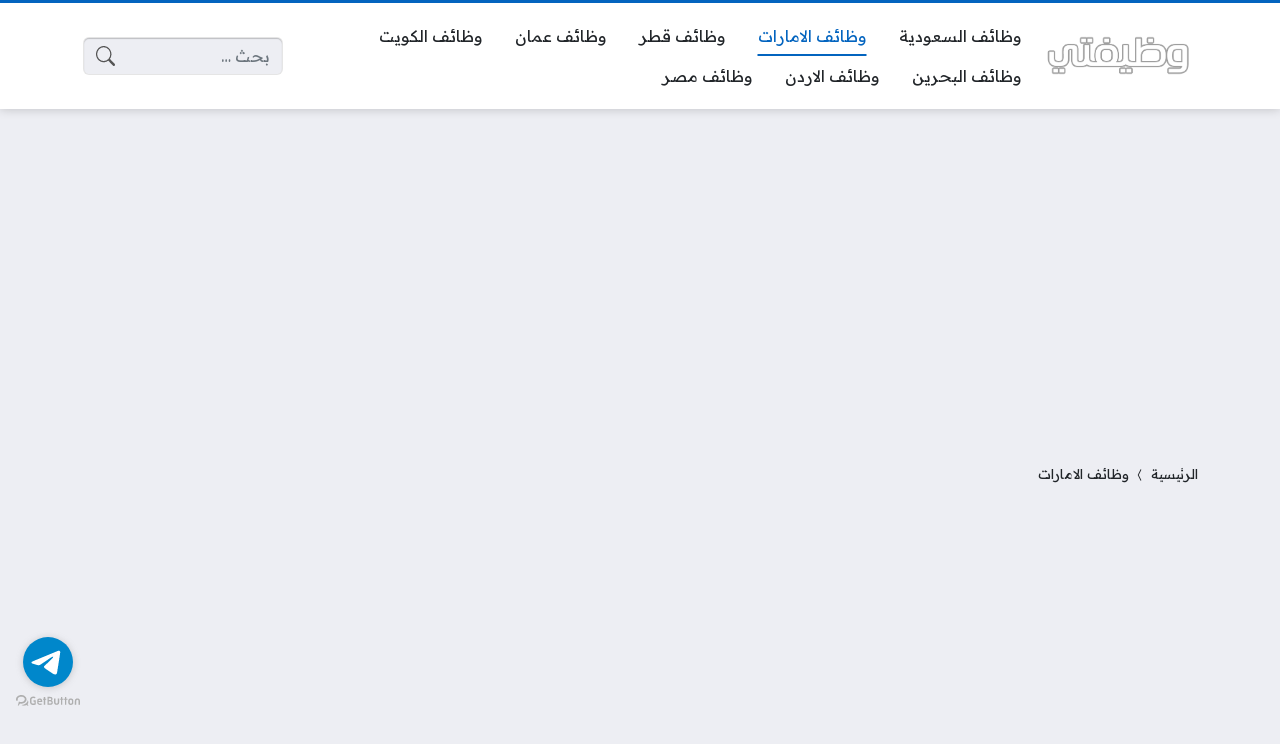

--- FILE ---
content_type: text/html; charset=UTF-8
request_url: https://wzifty1.com/al-ain-distribution-company-jobs/
body_size: 17775
content:
<!DOCTYPE html>
<html dir="rtl" lang="ar" prefix="og: https://ogp.me/ns#" class="no-js">
<head>
	<meta charset="UTF-8">
	<meta name="viewport" content="width=device-width, initial-scale=1">
	<link rel="profile" href="https://gmpg.org/xfn/11">
	<script>(function(html){html.classList.remove('no-js')})(document.documentElement);</script>
	<style>
	body {
		--site-color: #0364bf;
		--site-color-rgb: 3,100,191;

		--site-color-lighter-1: #3683cc;
		--site-color-lighter-2: #4f93d3;
		--site-color-lighter-3: #68a2d9;
		--site-color-lighter-m: #e6f0f9;
		
		--site-color-darker-1: #035099;
		--site-color-darker-2: #034686;
		--site-color-darker-3: #023c73;
		--site-color-darker-m: #010a14;

		--dark-bg-color: #053875;
		--dark-bg-color-rgb: 5,56,117;

		--body-bg-color: #edeef3;
					--body-bg-color: #edeef3;
		--body-bg-color-rgb: 237,238,243;
				}
	</style>
	
<!-- تحسين محرك البحث بواسطة رانك ماث - https://rankmath.com/ -->
<title>وظائف شركة العين للتوزيع في أبو ظبي الإمارات العربية المتحدة - وظيفتي دوت كوم</title><link rel="preload" as="style" href="https://fonts.googleapis.com/css2?family=Readex+Pro:wght@400;600&#038;display=swap" /><link rel="stylesheet" href="https://fonts.googleapis.com/css2?family=Readex+Pro:wght@400;600&#038;display=swap" media="print" onload="this.media='all'" /><noscript><link rel="stylesheet" href="https://fonts.googleapis.com/css2?family=Readex+Pro:wght@400;600&#038;display=swap" /></noscript>
<meta name="description" content="اعلان وظائف شركة العين للتوزيع، حيث أعلنت شركة العين للتوزيع وظائف شاغرة في أبو ظبي الإمارات العربية المتحدة، وفق التفاصيل التالية:"/>
<meta name="robots" content="index, follow, max-snippet:-1, max-video-preview:-1, max-image-preview:large"/>
<link rel="canonical" href="https://wzifty1.com/al-ain-distribution-company-jobs/" />
<meta property="og:locale" content="ar_AR" />
<meta property="og:type" content="article" />
<meta property="og:title" content="وظائف شركة العين للتوزيع في أبو ظبي الإمارات العربية المتحدة - وظيفتي دوت كوم" />
<meta property="og:description" content="اعلان وظائف شركة العين للتوزيع، حيث أعلنت شركة العين للتوزيع وظائف شاغرة في أبو ظبي الإمارات العربية المتحدة، وفق التفاصيل التالية:" />
<meta property="og:url" content="https://wzifty1.com/al-ain-distribution-company-jobs/" />
<meta property="og:site_name" content="وظيفتي دوت كوم" />
<meta property="article:section" content="وظائف الامارات" />
<meta property="og:updated_time" content="2025-04-12T18:19:28+02:00" />
<meta property="og:image" content="https://wzifty1.com/wp-content/uploads/2024/03/20240305_133017_٠٠٠٠.jpg" />
<meta property="og:image:secure_url" content="https://wzifty1.com/wp-content/uploads/2024/03/20240305_133017_٠٠٠٠.jpg" />
<meta property="og:image:width" content="1024" />
<meta property="og:image:height" content="500" />
<meta property="og:image:alt" content="وظائف شركة العين للتوزيع" />
<meta property="og:image:type" content="image/jpeg" />
<meta name="twitter:card" content="summary_large_image" />
<meta name="twitter:title" content="وظائف شركة العين للتوزيع في أبو ظبي الإمارات العربية المتحدة - وظيفتي دوت كوم" />
<meta name="twitter:description" content="اعلان وظائف شركة العين للتوزيع، حيث أعلنت شركة العين للتوزيع وظائف شاغرة في أبو ظبي الإمارات العربية المتحدة، وفق التفاصيل التالية:" />
<meta name="twitter:image" content="https://wzifty1.com/wp-content/uploads/2024/03/20240305_133017_٠٠٠٠.jpg" />
<meta name="twitter:label1" content="كُتب بواسطة" />
<meta name="twitter:data1" content="malik" />
<meta name="twitter:label2" content="مدة القراءة" />
<meta name="twitter:data2" content="أقل من دقيقة" />
<!-- /إضافة تحسين محركات البحث لووردبريس Rank Math -->

<link rel='dns-prefetch' href='//cdnjs.cloudflare.com' />
<link href='https://fonts.gstatic.com' crossorigin rel='preconnect' />
<link rel="alternate" type="application/rss+xml" title="وظيفتي دوت كوم &laquo; الخلاصة" href="https://wzifty1.com/feed/" />
<link rel="alternate" type="application/rss+xml" title="وظيفتي دوت كوم &laquo; خلاصة التعليقات" href="https://wzifty1.com/comments/feed/" />
<link rel="alternate" type="application/rss+xml" title="وظيفتي دوت كوم &laquo; وظائف شركة العين للتوزيع في أبو ظبي الإمارات العربية المتحدة خلاصة التعليقات" href="https://wzifty1.com/al-ain-distribution-company-jobs/feed/" />
<link rel="alternate" title="oEmbed (JSON)" type="application/json+oembed" href="https://wzifty1.com/wp-json/oembed/1.0/embed?url=https%3A%2F%2Fwzifty1.com%2Fal-ain-distribution-company-jobs%2F" />
<link rel="alternate" title="oEmbed (XML)" type="text/xml+oembed" href="https://wzifty1.com/wp-json/oembed/1.0/embed?url=https%3A%2F%2Fwzifty1.com%2Fal-ain-distribution-company-jobs%2F&#038;format=xml" />
<style id='wp-img-auto-sizes-contain-inline-css'>
img:is([sizes=auto i],[sizes^="auto," i]){contain-intrinsic-size:3000px 1500px}
/*# sourceURL=wp-img-auto-sizes-contain-inline-css */
</style>
<style id='wp-emoji-styles-inline-css'>

	img.wp-smiley, img.emoji {
		display: inline !important;
		border: none !important;
		box-shadow: none !important;
		height: 1em !important;
		width: 1em !important;
		margin: 0 0.07em !important;
		vertical-align: -0.1em !important;
		background: none !important;
		padding: 0 !important;
	}
/*# sourceURL=wp-emoji-styles-inline-css */
</style>
<style id='classic-theme-styles-inline-css'>
/*! This file is auto-generated */
.wp-block-button__link{color:#fff;background-color:#32373c;border-radius:9999px;box-shadow:none;text-decoration:none;padding:calc(.667em + 2px) calc(1.333em + 2px);font-size:1.125em}.wp-block-file__button{background:#32373c;color:#fff;text-decoration:none}
/*# sourceURL=/wp-includes/css/classic-themes.min.css */
</style>
<link data-minify="1" rel='stylesheet' id='url-shortify-css' href='https://wzifty1.com/wp-content/cache/min/1/wp-content/plugins/url-shortify/lite/dist/styles/url-shortify.css?ver=1766070213' media='all' />
<link data-minify="1" rel='stylesheet' id='un-bs-icons-css' href='https://wzifty1.com/wp-content/cache/min/1/ajax/libs/bootstrap-icons/1.10.2/font/bootstrap-icons.min.css?ver=1766070214' media='all' />
<link data-minify="1" rel='stylesheet' id='un-bs-css' href='https://wzifty1.com/wp-content/cache/min/1/ajax/libs/twitter-bootstrap/5.2.2/css/bootstrap.rtl.min.css?ver=1766070214' media='all' />
<link data-minify="1" rel='stylesheet' id='un-css' href='https://wzifty1.com/wp-content/cache/min/1/wp-content/themes/ultranews/style.css?ver=1766070214' media='all' />
<script src="https://cdnjs.cloudflare.com/ajax/libs/jquery/3.6.1/jquery.min.js" id="jquery-js" defer></script>
<script id="url-shortify-js-extra">
var usParams = {"ajaxurl":"https://wzifty1.com/wp-admin/admin-ajax.php"};
//# sourceURL=url-shortify-js-extra
</script>
<script src="https://wzifty1.com/wp-content/plugins/url-shortify/lite/dist/scripts/url-shortify.js?ver=1.11.4" id="url-shortify-js" defer></script>
<link rel="https://api.w.org/" href="https://wzifty1.com/wp-json/" /><link rel="alternate" title="JSON" type="application/json" href="https://wzifty1.com/wp-json/wp/v2/posts/26367" /><link rel="EditURI" type="application/rsd+xml" title="RSD" href="https://wzifty1.com/xmlrpc.php?rsd" />
<meta name="generator" content="WordPress 6.9" />
<link rel='shortlink' href='https://wzifty1.com/?p=26367' />
	<!-- Chrome, Firefox OS and Opera -->
	<meta name="theme-color" content="#0364bf">
	<!-- Windows Phone -->
	<meta name="msapplication-navbutton-color" content="#0364bf">
	<!-- iOS Safari -->
	<meta name="apple-mobile-web-app-status-bar-style" content="#0364bf">
		<link rel="preconnect" href="https://fonts.googleapis.com">
	<link rel="preconnect" href="https://fonts.gstatic.com" crossorigin>
	
	      <meta name="onesignal" content="wordpress-plugin"/>
            <script>

      window.OneSignalDeferred = window.OneSignalDeferred || [];

      OneSignalDeferred.push(function(OneSignal) {
        var oneSignal_options = {};
        window._oneSignalInitOptions = oneSignal_options;

        oneSignal_options['serviceWorkerParam'] = { scope: '/wp-content/plugins/onesignal-free-web-push-notifications/sdk_files/push/onesignal/' };
oneSignal_options['serviceWorkerPath'] = 'OneSignalSDKWorker.js';

        OneSignal.Notifications.setDefaultUrl("https://wzifty1.com");

        oneSignal_options['wordpress'] = true;
oneSignal_options['appId'] = '8b2ef35e-acc7-4a0f-917f-f2f67a507b9e';
oneSignal_options['allowLocalhostAsSecureOrigin'] = true;
oneSignal_options['welcomeNotification'] = { };
oneSignal_options['welcomeNotification']['title'] = "";
oneSignal_options['welcomeNotification']['message'] = "شكرا على الاشتراك";
oneSignal_options['path'] = "https://wzifty1.com/wp-content/plugins/onesignal-free-web-push-notifications/sdk_files/";
oneSignal_options['safari_web_id'] = "web.onesignal.auto.103c5ae1-79d5-4292-a45e-cec7ddd48c52";
oneSignal_options['promptOptions'] = { };
oneSignal_options['notifyButton'] = { };
oneSignal_options['notifyButton']['enable'] = true;
oneSignal_options['notifyButton']['position'] = 'bottom-right';
oneSignal_options['notifyButton']['theme'] = 'default';
oneSignal_options['notifyButton']['size'] = 'medium';
oneSignal_options['notifyButton']['showCredit'] = true;
oneSignal_options['notifyButton']['text'] = {};
oneSignal_options['notifyButton']['text']['tip.state.unsubscribed'] = 'اشترك فى اشعارات الوظائف';
oneSignal_options['notifyButton']['text']['tip.state.subscribed'] = 'لقد اشتركت فى الاشعارات';
oneSignal_options['notifyButton']['text']['tip.state.blocked'] = 'لقد حظرت الاشعارات';
oneSignal_options['notifyButton']['text']['message.action.subscribed'] = 'شكرا لإشتراكك';
oneSignal_options['notifyButton']['text']['message.action.resubscribed'] = 'لقد اشتركت فى الاشعارات';
oneSignal_options['notifyButton']['text']['message.action.unsubscribed'] = 'لن تستلم اشعارات بالوظائف الجديده';
oneSignal_options['notifyButton']['text']['dialog.main.title'] = 'ادارة اشعارات الموقع';
oneSignal_options['notifyButton']['text']['dialog.main.button.subscribe'] = 'اشترك';
oneSignal_options['notifyButton']['text']['dialog.main.button.unsubscribe'] = 'الغاء الاشتراك';
oneSignal_options['notifyButton']['text']['dialog.blocked.title'] = 'الغاء حظر الاشعارات';
oneSignal_options['notifyButton']['text']['dialog.blocked.message'] = 'اتبع هذه التعليمات للسماح بالاشعارات';
              OneSignal.init(window._oneSignalInitOptions);
                    });

      function documentInitOneSignal() {
        var oneSignal_elements = document.getElementsByClassName("OneSignal-prompt");

        var oneSignalLinkClickHandler = function(event) { OneSignal.Notifications.requestPermission(); event.preventDefault(); };        for(var i = 0; i < oneSignal_elements.length; i++)
          oneSignal_elements[i].addEventListener('click', oneSignalLinkClickHandler, false);
      }

      if (document.readyState === 'complete') {
           documentInitOneSignal();
      }
      else {
           window.addEventListener("load", function(event){
               documentInitOneSignal();
          });
      }
    </script>


<script type="application/ld+json" class="saswp-schema-markup-output">
[{"@context":"https://schema.org/","@type":"BreadcrumbList","@id":"https://wzifty1.com/al-ain-distribution-company-jobs/#breadcrumb","itemListElement":[{"@type":"ListItem","position":1,"item":{"@id":"https://wzifty1.com","name":"وظيفتي دوت كوم"}},{"@type":"ListItem","position":2,"item":{"@id":"https://wzifty1.com/category/uae-jobs/","name":"وظائف الامارات"}},{"@type":"ListItem","position":3,"item":{"@id":"https://wzifty1.com/al-ain-distribution-company-jobs/","name":"وظائف شركة العين للتوزيع في أبو ظبي الإمارات العربية المتحدة - وظيفتي دوت كوم"}}]},

{"@context":"https://schema.org/","@type":"BusinessEvent","@id":"https://wzifty1.com/al-ain-distribution-company-jobs/وظائف شركة العين للتوزيع في أبو ظبي الإمارات العربية المتحدة","url":"https://wzifty1.com/al-ain-distribution-company-jobs/","name":"وظائف شركة العين للتوزيع في أبو ظبي الإمارات العربية المتحدة","description":"اعلان وظائف شركة العين للتوزيع، حيث أعلنت شركة العين للتوزيع وظائف شاغرة في أبو ظبي الإمارات العربية المتحدة، وفق التفاصيل التالية:\r\n\r\n\r\n\r\nالمسمى الوظيفي\r\nمهندس التحكم في الطاقة\r\n\r\n\r\nالجهة الموظفة\r\nشركة العين للتوزيع\r\n\r\n\r\nالدولة\r\nالإمارات\r\n\r\n\r\nالمدينة\r\nأبو ظبي\r\n\r\n\r\nطبيعة العمل\r\nدوام كامل\r\n\r\n\r\nعدد الشواغر\r\n1\r\n\r\n\r\nالراتب\r\nغير محدد\r\n\r\n\r\n\r\nالشروط المطلوبة\r\nللتقديم على وظائف العين للتوزيع يجب أن تستوفي الشروط التالية:\r\n\r\n- المؤهلات والشهادات التعليمية: درجة البكالوريوس في الهندسة أو ما يعادلها.\r\n\r\n- الخبرة المطلوبة: خبرة في التحكم في توزيع الأحمال (LDC) أو المجال ذي الصلة.\r\n\r\n- يجب أن يجيد اللغة الإنجليزية.\r\n\r\n- يجب أن يجيد اللغة العربية.\r\n\r\n- يجب أن يكون المتقدمون ماهرين في استخدام الكمبيوتر ومتقنين لمرض التصلب العصبي المتعدد.\r\nطريقة التقديم على وظائف في شركة العين للتوزيع\r\nأعلنت شركة العين للتوزيع وظائف شاغرة يمكنك التقديم عليها الآن (من هنا).\r\n\r\n&nbsp;\r\n\r\nلمتابعة قناة الوظائف على تليجرام \r\n\r\n( إضغط هنا )        \r\n\r\nلمتابعة حساب الوظائف على لينكد ان      \r\n\r\n( إضغط هنا )","location":[[],{"@type":"Place","name":"شركة العين للتوزيع ","address":{"streetAddress":"الإمارات ","addressLocality":"أبو ظبي ","addressRegion":"أبو ظبي ","postalCode":"00000"}}],"eventStatus":"event scheduled","eventAttendanceMode":"MixedEventAttendanceMode","startDate":"1970-01-01T02:00:00+02:00","endDate":"2026-02-26T01:00:00+02:00","performer":{"name":"شركة العين للتوزيع "},"offers":{"@type":"AggregateOffer","price":"0","highPrice":"0","lowPrice":"0","priceCurrency":"USD","availability":"in stock","validFrom":"2024-03-05T15:49:21+02:00","url":"https://wzifty1.com/al-ain-distribution-company-jobs/"},"organizer":{"@type":"Organization","name":"وظيفتي دوت كوم","url":"https://wzifty1.com/"},"image":[{"@type":"ImageObject","@id":"https://wzifty1.com/al-ain-distribution-company-jobs/#primaryimage","url":"https://wzifty1.com/wp-content/uploads/2024/03/20240305_133017_٠٠٠٠-1200x900.jpg","width":"1200","height":"900","caption":"وظائف شركة العين للتوزيع"},{"@type":"ImageObject","url":"https://wzifty1.com/wp-content/uploads/2024/03/20240305_133017_٠٠٠٠-1200x720.jpg","width":"1200","height":"720","caption":"وظائف شركة العين للتوزيع"},{"@type":"ImageObject","url":"https://wzifty1.com/wp-content/uploads/2024/03/20240305_133017_٠٠٠٠-1200x675.jpg","width":"1200","height":"675","caption":"وظائف شركة العين للتوزيع"}]},

{"@context":"https://schema.org/","@type":"NewsArticle","@id":"https://wzifty1.com/al-ain-distribution-company-jobs/وظائف شركة العين للتوزيع في أبو ظبي الإمارات العربية المتحدة","url":"https://wzifty1.com/al-ain-distribution-company-jobs/","headline":"وظائف شركة العين للتوزيع في أبو ظبي الإمارات العربية المتحدة - وظيفتي دوت كوم","mainEntityOfPage":"news","datePublished":"2024-03-05T15:49:21+02:00","dateModified":"2025-04-12T18:19:28+02:00","description":"اعلان وظائف شركة العين للتوزيع، حيث أعلنت شركة العين للتوزيع وظائف شاغرة في أبو ظبي الإمارات العربية المتحدة، وفق التفاصيل التالية: المسمى الوظيفي مهندس التحكم في الطاقة الجهة الموظفة شركة","articleSection":"السعودية","articleBody":"اعلان وظائف شركة العين للتوزيع، حيث أعلنت شركة العين للتوزيع وظائف شاغرة في أبو ظبي الإمارات العربية المتحدة، وفق التفاصيل التالية:\r\n\r\n\r\n\r\nالمسمى الوظيفي\r\nمهندس التحكم في الطاقة\r\n\r\n\r\nالجهة الموظفة\r\nشركة العين للتوزيع\r\n\r\n\r\nالدولة\r\nالإمارات\r\n\r\n\r\nالمدينة\r\nأبو ظبي\r\n\r\n\r\nطبيعة العمل\r\nدوام كامل\r\n\r\n\r\nعدد الشواغر\r\n1\r\n\r\n\r\nالراتب\r\nغير محدد\r\n\r\n\r\n\r\nالشروط المطلوبة\r\nللتقديم على وظائف العين للتوزيع يجب أن تستوفي الشروط التالية:\r\n\r\n- المؤهلات والشهادات التعليمية: درجة البكالوريوس في الهندسة أو ما يعادلها.\r\n\r\n- الخبرة المطلوبة: خبرة في التحكم في توزيع الأحمال (LDC) أو المجال ذي الصلة.\r\n\r\n- يجب أن يجيد اللغة الإنجليزية.\r\n\r\n- يجب أن يجيد اللغة العربية.\r\n\r\n- يجب أن يكون المتقدمون ماهرين في استخدام الكمبيوتر ومتقنين لمرض التصلب العصبي المتعدد.\r\nطريقة التقديم على وظائف في شركة العين للتوزيع\r\nأعلنت شركة العين للتوزيع وظائف شاغرة يمكنك التقديم عليها الآن (من هنا).\r\n\r\n&nbsp;\r\n\r\nلمتابعة قناة الوظائف على تليجرام \r\n\r\n( إضغط هنا )        \r\n\r\nلمتابعة حساب الوظائف على لينكد ان      \r\n\r\n( إضغط هنا )","keywords":"وظائف الرياض, وظائف السعودية 24, وظائف السعودية للمقيمين الاجانب, وظائف اليوم, وظائف في الرياض للنساء وللرجال, وظيفة, وظيفة وظائف السعودية,توظيف فوري الرياض","name":"وظيفتي دوت كوم","thumbnailUrl":"https://wzifty1.com/wp-content/uploads/2024/03/20240305_133017_٠٠٠٠-150x150.jpg","wordCount":"127","timeRequired":"","mainEntity":{"@type":"WebPage","@id":"https://wzifty1.com/al-ain-distribution-company-jobs/"},"author":{"@type":"كاتب","name":"وظائف شركة العين للتوزيع في أبو ظبي الإمارات العربية المتحدة","url":"https://wzifty1.com/al-ain-distribution-company-jobs/","sameAs":[],"image":{"@type":"ImageObject","url":"https://secure.gravatar.com/avatar/ffc56c073c63c584ae1aa9823bf40109fbdda627dd87d962b3bcc9ccc9341568?s=96&d=mm&r=g","height":96,"width":96},"description":"كاتب فى موقع وظيفتي دوت كوم"},"editor":{"@type":"admin","name":"malik","url":"https://wzifty1.com/author/malik/","sameAs":[],"image":{"@type":"ImageObject","url":"https://secure.gravatar.com/avatar/ffc56c073c63c584ae1aa9823bf40109fbdda627dd87d962b3bcc9ccc9341568?s=96&d=mm&r=g","height":96,"width":96}},"publisher":{"@type":"Organization","name":"وظيفتي.كوم","url":"https://wzifty1.com"},"speakable":{"@type":"SpeakableSpecification","xpath":["/html/head/title","/html/head/meta[@name='description']/@content"]},"image":[{"@type":"ImageObject","@id":"https://wzifty1.com/al-ain-distribution-company-jobs/#primaryimage","url":"https://wzifty1.com/wp-content/uploads/2024/03/20240305_133017_٠٠٠٠-1200x900.jpg","width":"1200","height":"900","caption":"وظائف شركة العين للتوزيع"},{"@type":"ImageObject","url":"https://wzifty1.com/wp-content/uploads/2024/03/20240305_133017_٠٠٠٠-1200x720.jpg","width":"1200","height":"720","caption":"وظائف شركة العين للتوزيع"},{"@type":"ImageObject","url":"https://wzifty1.com/wp-content/uploads/2024/03/20240305_133017_٠٠٠٠-1200x675.jpg","width":"1200","height":"675","caption":"وظائف شركة العين للتوزيع"}]},

{"@context":"https://schema.org/","@type":"JobPosting","@id":"https://wzifty1.com/al-ain-distribution-company-jobs/#JobPosting","datePosted":"2024-03-05T15:49:21+02:00","hiringOrganization":{"@type":"Organization","name":"شركة العين للتوزيع ","logo":{"@type":"ImageObject","url":"https://wzifty1.com/wp-content/uploads/2024/03/20240305_133017_٠٠٠٠.jpg","width":1024,"height":500}},"jobLocation":{"@type":"Place","address":{"@type":"PostalAddress","streetAddress":"أبو ظبي ","addressLocality":"أبو ظبي ","addressRegion":"أبو ظبي ","postalCode":"123456","addressCountry":"الإمارات "}},"baseSalary":{"@type":"MonetaryAmount","value":{"@type":"QuantitativeValue","value":"قابل للتفاوض","unitText":"شهر"},"currency":"UAD"},"estimatedSalary":{"@type":"MonetaryAmount","value":{"@type":"QuantitativeValue"}},"title":"وظائف شركة العين للتوزيع في أبو ظبي الإمارات العربية المتحدة","description":"اعلان وظائف شركة العين للتوزيع، حيث أعلنت شركة العين للتوزيع وظائف شاغرة في أبو ظبي الإمارات العربية المتحدة، وفق التفاصيل التالية:\r\n<table>\r\n<tbody>\r\n<tr>\r\n<td>المسمى الوظيفي</td>\r\n<td>مهندس التحكم في الطاقة</td>\r\n</tr>\r\n<tr>\r\n<td>الجهة الموظفة</td>\r\n<td>شركة العين للتوزيع</td>\r\n</tr>\r\n<tr>\r\n<td>الدولة</td>\r\n<td>الإمارات</td>\r\n</tr>\r\n<tr>\r\n<td>المدينة</td>\r\n<td>أبو ظبي</td>\r\n</tr>\r\n<tr>\r\n<td>طبيعة العمل</td>\r\n<td>دوام كامل</td>\r\n</tr>\r\n<tr>\r\n<td>عدد الشواغر</td>\r\n<td>1</td>\r\n</tr>\r\n<tr>\r\n<td>الراتب</td>\r\n<td>غير محدد</td>\r\n</tr>\r\n</tbody>\r\n</table>\r\n<h2>الشروط المطلوبة</h2>\r\nللتقديم على وظائف العين للتوزيع يجب أن تستوفي الشروط التالية:\r\n\r\n- المؤهلات والشهادات التعليمية: درجة البكالوريوس في الهندسة أو ما يعادلها.\r\n\r\n- الخبرة المطلوبة: خبرة في التحكم في توزيع الأحمال (LDC) أو المجال ذي الصلة.\r\n\r\n- يجب أن يجيد اللغة الإنجليزية.\r\n\r\n- يجب أن يجيد اللغة العربية.\r\n\r\n- يجب أن يكون المتقدمون ماهرين في استخدام الكمبيوتر ومتقنين لمرض التصلب العصبي المتعدد.\r\n<h3>طريقة التقديم على وظائف في شركة العين للتوزيع</h3>\r\nأعلنت شركة العين للتوزيع وظائف شاغرة يمكنك التقديم عليها الآن (<a href=\"https://www.linkedin.com/jobs/view/3845676159/?alternateChannel=search&amp;refId=csXjV7CqukzFB0Yr77SIzw%3D%3D&amp;trackingId=BeXxK9%2Bkyi%2BIZJj6OST1ew%3D%3D\">من هنا</a>).\r\n\r\n&nbsp;\r\n\r\n<strong>لمتابعة قناة الوظائف على تليجرام </strong>\r\n\r\n<strong>( <a href=\"https://t.me/UAE_jobs8\">إضغط هنا</a> )        </strong>\r\n\r\n<strong>لمتابعة حساب الوظائف على لينكد ان      </strong>\r\n\r\n<strong>( إضغط هنا )</strong>","url":"https://wzifty1.com/al-ain-distribution-company-jobs/","validThrough":"2026-02-25 01:00:00","employmentType":"دوام كامل","image":[{"@type":"ImageObject","@id":"https://wzifty1.com/al-ain-distribution-company-jobs/#primaryimage","url":"https://wzifty1.com/wp-content/uploads/2024/03/20240305_133017_٠٠٠٠-1200x900.jpg","width":"1200","height":"900","caption":"وظائف شركة العين للتوزيع"},{"@type":"ImageObject","url":"https://wzifty1.com/wp-content/uploads/2024/03/20240305_133017_٠٠٠٠-1200x720.jpg","width":"1200","height":"720","caption":"وظائف شركة العين للتوزيع"},{"@type":"ImageObject","url":"https://wzifty1.com/wp-content/uploads/2024/03/20240305_133017_٠٠٠٠-1200x675.jpg","width":"1200","height":"675","caption":"وظائف شركة العين للتوزيع"}]}]
</script>

<style>.shorten_url { 
	   padding: 10px 10px 10px 10px ; 
	   border: 1px solid #AAAAAA ; 
	   background-color: #EEEEEE ;
}</style><style>
.pray-msg { display: inline-block; background: var(--site-color); padding: 0.5em 1em; border-radius: 1em; font-size: 1.2em; color: #FFFFFF; text-shadow: 1px 1px 1px #4a4204; }

</style>

<script data-ad-client="ca-pub-9961281548529759" data-ad-channel="" data-ad-slot="" async src="https://pagead2.googlesyndication.com/pagead/js/adsbygoogle.js"></script>
		

	
	
<style id='global-styles-inline-css'>
:root{--wp--preset--aspect-ratio--square: 1;--wp--preset--aspect-ratio--4-3: 4/3;--wp--preset--aspect-ratio--3-4: 3/4;--wp--preset--aspect-ratio--3-2: 3/2;--wp--preset--aspect-ratio--2-3: 2/3;--wp--preset--aspect-ratio--16-9: 16/9;--wp--preset--aspect-ratio--9-16: 9/16;--wp--preset--color--black: #000000;--wp--preset--color--cyan-bluish-gray: #abb8c3;--wp--preset--color--white: #ffffff;--wp--preset--color--pale-pink: #f78da7;--wp--preset--color--vivid-red: #cf2e2e;--wp--preset--color--luminous-vivid-orange: #ff6900;--wp--preset--color--luminous-vivid-amber: #fcb900;--wp--preset--color--light-green-cyan: #7bdcb5;--wp--preset--color--vivid-green-cyan: #00d084;--wp--preset--color--pale-cyan-blue: #8ed1fc;--wp--preset--color--vivid-cyan-blue: #0693e3;--wp--preset--color--vivid-purple: #9b51e0;--wp--preset--gradient--vivid-cyan-blue-to-vivid-purple: linear-gradient(135deg,rgb(6,147,227) 0%,rgb(155,81,224) 100%);--wp--preset--gradient--light-green-cyan-to-vivid-green-cyan: linear-gradient(135deg,rgb(122,220,180) 0%,rgb(0,208,130) 100%);--wp--preset--gradient--luminous-vivid-amber-to-luminous-vivid-orange: linear-gradient(135deg,rgb(252,185,0) 0%,rgb(255,105,0) 100%);--wp--preset--gradient--luminous-vivid-orange-to-vivid-red: linear-gradient(135deg,rgb(255,105,0) 0%,rgb(207,46,46) 100%);--wp--preset--gradient--very-light-gray-to-cyan-bluish-gray: linear-gradient(135deg,rgb(238,238,238) 0%,rgb(169,184,195) 100%);--wp--preset--gradient--cool-to-warm-spectrum: linear-gradient(135deg,rgb(74,234,220) 0%,rgb(151,120,209) 20%,rgb(207,42,186) 40%,rgb(238,44,130) 60%,rgb(251,105,98) 80%,rgb(254,248,76) 100%);--wp--preset--gradient--blush-light-purple: linear-gradient(135deg,rgb(255,206,236) 0%,rgb(152,150,240) 100%);--wp--preset--gradient--blush-bordeaux: linear-gradient(135deg,rgb(254,205,165) 0%,rgb(254,45,45) 50%,rgb(107,0,62) 100%);--wp--preset--gradient--luminous-dusk: linear-gradient(135deg,rgb(255,203,112) 0%,rgb(199,81,192) 50%,rgb(65,88,208) 100%);--wp--preset--gradient--pale-ocean: linear-gradient(135deg,rgb(255,245,203) 0%,rgb(182,227,212) 50%,rgb(51,167,181) 100%);--wp--preset--gradient--electric-grass: linear-gradient(135deg,rgb(202,248,128) 0%,rgb(113,206,126) 100%);--wp--preset--gradient--midnight: linear-gradient(135deg,rgb(2,3,129) 0%,rgb(40,116,252) 100%);--wp--preset--font-size--small: 13px;--wp--preset--font-size--medium: 20px;--wp--preset--font-size--large: 36px;--wp--preset--font-size--x-large: 42px;--wp--preset--spacing--20: 0.44rem;--wp--preset--spacing--30: 0.67rem;--wp--preset--spacing--40: 1rem;--wp--preset--spacing--50: 1.5rem;--wp--preset--spacing--60: 2.25rem;--wp--preset--spacing--70: 3.38rem;--wp--preset--spacing--80: 5.06rem;--wp--preset--shadow--natural: 6px 6px 9px rgba(0, 0, 0, 0.2);--wp--preset--shadow--deep: 12px 12px 50px rgba(0, 0, 0, 0.4);--wp--preset--shadow--sharp: 6px 6px 0px rgba(0, 0, 0, 0.2);--wp--preset--shadow--outlined: 6px 6px 0px -3px rgb(255, 255, 255), 6px 6px rgb(0, 0, 0);--wp--preset--shadow--crisp: 6px 6px 0px rgb(0, 0, 0);}:where(.is-layout-flex){gap: 0.5em;}:where(.is-layout-grid){gap: 0.5em;}body .is-layout-flex{display: flex;}.is-layout-flex{flex-wrap: wrap;align-items: center;}.is-layout-flex > :is(*, div){margin: 0;}body .is-layout-grid{display: grid;}.is-layout-grid > :is(*, div){margin: 0;}:where(.wp-block-columns.is-layout-flex){gap: 2em;}:where(.wp-block-columns.is-layout-grid){gap: 2em;}:where(.wp-block-post-template.is-layout-flex){gap: 1.25em;}:where(.wp-block-post-template.is-layout-grid){gap: 1.25em;}.has-black-color{color: var(--wp--preset--color--black) !important;}.has-cyan-bluish-gray-color{color: var(--wp--preset--color--cyan-bluish-gray) !important;}.has-white-color{color: var(--wp--preset--color--white) !important;}.has-pale-pink-color{color: var(--wp--preset--color--pale-pink) !important;}.has-vivid-red-color{color: var(--wp--preset--color--vivid-red) !important;}.has-luminous-vivid-orange-color{color: var(--wp--preset--color--luminous-vivid-orange) !important;}.has-luminous-vivid-amber-color{color: var(--wp--preset--color--luminous-vivid-amber) !important;}.has-light-green-cyan-color{color: var(--wp--preset--color--light-green-cyan) !important;}.has-vivid-green-cyan-color{color: var(--wp--preset--color--vivid-green-cyan) !important;}.has-pale-cyan-blue-color{color: var(--wp--preset--color--pale-cyan-blue) !important;}.has-vivid-cyan-blue-color{color: var(--wp--preset--color--vivid-cyan-blue) !important;}.has-vivid-purple-color{color: var(--wp--preset--color--vivid-purple) !important;}.has-black-background-color{background-color: var(--wp--preset--color--black) !important;}.has-cyan-bluish-gray-background-color{background-color: var(--wp--preset--color--cyan-bluish-gray) !important;}.has-white-background-color{background-color: var(--wp--preset--color--white) !important;}.has-pale-pink-background-color{background-color: var(--wp--preset--color--pale-pink) !important;}.has-vivid-red-background-color{background-color: var(--wp--preset--color--vivid-red) !important;}.has-luminous-vivid-orange-background-color{background-color: var(--wp--preset--color--luminous-vivid-orange) !important;}.has-luminous-vivid-amber-background-color{background-color: var(--wp--preset--color--luminous-vivid-amber) !important;}.has-light-green-cyan-background-color{background-color: var(--wp--preset--color--light-green-cyan) !important;}.has-vivid-green-cyan-background-color{background-color: var(--wp--preset--color--vivid-green-cyan) !important;}.has-pale-cyan-blue-background-color{background-color: var(--wp--preset--color--pale-cyan-blue) !important;}.has-vivid-cyan-blue-background-color{background-color: var(--wp--preset--color--vivid-cyan-blue) !important;}.has-vivid-purple-background-color{background-color: var(--wp--preset--color--vivid-purple) !important;}.has-black-border-color{border-color: var(--wp--preset--color--black) !important;}.has-cyan-bluish-gray-border-color{border-color: var(--wp--preset--color--cyan-bluish-gray) !important;}.has-white-border-color{border-color: var(--wp--preset--color--white) !important;}.has-pale-pink-border-color{border-color: var(--wp--preset--color--pale-pink) !important;}.has-vivid-red-border-color{border-color: var(--wp--preset--color--vivid-red) !important;}.has-luminous-vivid-orange-border-color{border-color: var(--wp--preset--color--luminous-vivid-orange) !important;}.has-luminous-vivid-amber-border-color{border-color: var(--wp--preset--color--luminous-vivid-amber) !important;}.has-light-green-cyan-border-color{border-color: var(--wp--preset--color--light-green-cyan) !important;}.has-vivid-green-cyan-border-color{border-color: var(--wp--preset--color--vivid-green-cyan) !important;}.has-pale-cyan-blue-border-color{border-color: var(--wp--preset--color--pale-cyan-blue) !important;}.has-vivid-cyan-blue-border-color{border-color: var(--wp--preset--color--vivid-cyan-blue) !important;}.has-vivid-purple-border-color{border-color: var(--wp--preset--color--vivid-purple) !important;}.has-vivid-cyan-blue-to-vivid-purple-gradient-background{background: var(--wp--preset--gradient--vivid-cyan-blue-to-vivid-purple) !important;}.has-light-green-cyan-to-vivid-green-cyan-gradient-background{background: var(--wp--preset--gradient--light-green-cyan-to-vivid-green-cyan) !important;}.has-luminous-vivid-amber-to-luminous-vivid-orange-gradient-background{background: var(--wp--preset--gradient--luminous-vivid-amber-to-luminous-vivid-orange) !important;}.has-luminous-vivid-orange-to-vivid-red-gradient-background{background: var(--wp--preset--gradient--luminous-vivid-orange-to-vivid-red) !important;}.has-very-light-gray-to-cyan-bluish-gray-gradient-background{background: var(--wp--preset--gradient--very-light-gray-to-cyan-bluish-gray) !important;}.has-cool-to-warm-spectrum-gradient-background{background: var(--wp--preset--gradient--cool-to-warm-spectrum) !important;}.has-blush-light-purple-gradient-background{background: var(--wp--preset--gradient--blush-light-purple) !important;}.has-blush-bordeaux-gradient-background{background: var(--wp--preset--gradient--blush-bordeaux) !important;}.has-luminous-dusk-gradient-background{background: var(--wp--preset--gradient--luminous-dusk) !important;}.has-pale-ocean-gradient-background{background: var(--wp--preset--gradient--pale-ocean) !important;}.has-electric-grass-gradient-background{background: var(--wp--preset--gradient--electric-grass) !important;}.has-midnight-gradient-background{background: var(--wp--preset--gradient--midnight) !important;}.has-small-font-size{font-size: var(--wp--preset--font-size--small) !important;}.has-medium-font-size{font-size: var(--wp--preset--font-size--medium) !important;}.has-large-font-size{font-size: var(--wp--preset--font-size--large) !important;}.has-x-large-font-size{font-size: var(--wp--preset--font-size--x-large) !important;}
/*# sourceURL=global-styles-inline-css */
</style>
</head>
<body class="rtl wp-singular post-template-default single single-post postid-26367 single-format-standard wp-theme-ultranews  user-avatars design-boxed">
			<div id="site">
						<header id="site-header">
				        <div class="content-layout d-block d-lg-none" data-layout="header_layout_mobile">
            				                				                                <div class="content-layout-row" data-theme="light">
											<div class="container">
						                        <div class="content-layout-row-inner">
							                            																	<div class="content-layout-cell" data-cell-type="side_menu_open">
										<a href="#" class="side-menu-open open-btn" aria-label="Navigate Site">
		<svg xmlns="http://www.w3.org/2000/svg" width="1em" height="1em" fill="currentColor" class="bi bi-list" viewBox="0 0 16 16">
			<path fill-rule="evenodd" d="M2.5 12a.5.5 0 0 1 .5-.5h10a.5.5 0 0 1 0 1H3a.5.5 0 0 1-.5-.5zm0-4a.5.5 0 0 1 .5-.5h10a.5.5 0 0 1 0 1H3a.5.5 0 0 1-.5-.5zm0-4a.5.5 0 0 1 .5-.5h10a.5.5 0 0 1 0 1H3a.5.5 0 0 1-.5-.5z"/>
		</svg>
		</a>									</div>
																																<div class="content-layout-cell content-layout-cell-empty"></div>
																																<div class="content-layout-cell" data-cell-type="logo">
										<div class="site-logo"><a title="وظيفتي دوت كوم" href="https://wzifty1.com/"><img src="https://wzifty1.com/wp-content/uploads/2023/04/logo-3.png" width="445" height="165" title="وظيفتي دوت كوم" alt="وظيفتي دوت كوم" class="logo-img"><div class="h2 title">وظيفتي دوت كوم</div></a></div>									</div>
																																<div class="content-layout-cell content-layout-cell-empty"></div>
																																<div class="content-layout-cell" data-cell-type="search_overlay_open">
										<a href="#" class="search-overlay-open open-btn" aria-label="Search Site">
		<svg xmlns="http://www.w3.org/2000/svg" width="1em" height="1em" fill="currentColor" class="bi bi-search" viewBox="0 0 16 16">
			<path d="M11.742 10.344a6.5 6.5 0 1 0-1.397 1.398h-.001c.03.04.062.078.098.115l3.85 3.85a1 1 0 0 0 1.415-1.414l-3.85-3.85a1.007 1.007 0 0 0-.115-.1zM12 6.5a5.5 5.5 0 1 1-11 0 5.5 5.5 0 0 1 11 0z"/>
		</svg>
		</a>									</div>
																						                        </div>
											</div>
						                </div>
            				                				                				                		</div>
					        <div class="content-layout d-none d-lg-block" data-layout="header_layout_desktop">
            				                				                                <div class="content-layout-row" data-theme="light">
											<div class="container">
						                        <div class="content-layout-row-inner">
							                            																	<div class="content-layout-cell" data-cell-type="logo">
										<div class="site-logo"><a title="وظيفتي دوت كوم" href="https://wzifty1.com/"><img src="https://wzifty1.com/wp-content/uploads/2023/04/logo-3.png" width="445" height="165" title="وظيفتي دوت كوم" alt="وظيفتي دوت كوم" class="logo-img"><div class="h2 title">وظيفتي دوت كوم</div></a></div>									</div>
																																<div class="content-layout-cell" data-cell-type="menu_top menu">
										<div class="nav-menu"><ul id="menu-top-menu" class="menu"><li id="menu-item-24144" class="menu-item menu-item-type-custom menu-item-object-custom menu-item-24144 menu-item-object_id-24144"><a href="https://wzifty1.com/category/saudi-jobs/"><span class="title">وظائف السعودية</span></a></li>
<li id="menu-item-12870" class="menu-item menu-item-type-taxonomy menu-item-object-category current-post-ancestor current-menu-parent current-post-parent menu-item-12870 menu-item-object_id-4217"><a href="https://wzifty1.com/category/uae-jobs/"><span class="title">وظائف الامارات</span></a></li>
<li id="menu-item-12871" class="menu-item menu-item-type-taxonomy menu-item-object-category menu-item-12871 menu-item-object_id-4444"><a href="https://wzifty1.com/category/qatar-jobs/"><span class="title">وظائف قطر</span></a></li>
<li id="menu-item-27614" class="menu-item menu-item-type-taxonomy menu-item-object-category menu-item-27614 menu-item-object_id-4607"><a href="https://wzifty1.com/category/oman-jobs/"><span class="title">وظائف عمان</span></a></li>
<li id="menu-item-18456" class="menu-item menu-item-type-taxonomy menu-item-object-category menu-item-18456 menu-item-object_id-4606"><a href="https://wzifty1.com/category/kuwait-jobs/"><span class="title">وظائف الكويت</span></a></li>
<li id="menu-item-27613" class="menu-item menu-item-type-taxonomy menu-item-object-category menu-item-27613 menu-item-object_id-4608"><a href="https://wzifty1.com/category/bahrain-jobs/"><span class="title">وظائف البحرين</span></a></li>
<li id="menu-item-27618" class="menu-item menu-item-type-taxonomy menu-item-object-category menu-item-27618 menu-item-object_id-5095"><a href="https://wzifty1.com/category/jordan-jobs/"><span class="title">وظائف الاردن</span></a></li>
<li id="menu-item-27619" class="menu-item menu-item-type-taxonomy menu-item-object-category menu-item-27619 menu-item-object_id-5096"><a href="https://wzifty1.com/category/egypt-jobs/"><span class="title">وظائف مصر</span></a></li>
</ul></div>									</div>
																																<div class="content-layout-cell content-layout-cell-empty"></div>
																																<div class="content-layout-cell content-layout-cell-empty"></div>
																																<div class="content-layout-cell" data-cell-type="search_form">
										<form role="search" method="get" class="search-form " action="https://wzifty1.com/">
	<span class="visually-hidden">البحث عن:</span>
	<div class="search-form-inner">
		<input type="search" class="search-field form-control" placeholder="بحث &hellip;" value="" name="s" autocomplete="off" />
		<input type="submit" class="search-submit btn btn-primary" value="بحث" />
	</div>
</form>									</div>
																						                        </div>
											</div>
						                </div>
            				                				                				                		</div>
				</header>
			<div class="ad  " data-label="" data-ad-location="header_after"><script async src="//pagead2.googlesyndication.com/pagead/js/adsbygoogle.js"></script><div class="adsense-unit"><ins class="adsbygoogle" data-ad-client="ca-pub-9961281548529759" data-ad-channel="" data-ad-slot=""  data-ad-format="auto" style="display: block"></ins></div><script>(adsbygoogle = window.adsbygoogle || []).push({});</script>
</div>
			<main id="site-main">
				<div class="entry-outer-container">
<article class="primary entry-outer" role="main" data-post-id="26367" data-next-post="">
        <div class="breadcrumbs"><div class="container"><div class="breadcrumbs-inner"><a href="https://wzifty1.com">الرئيسية</a><span class="separator"> <svg xmlns="http://www.w3.org/2000/svg" width="1em" height="1em" fill="currentColor" class="bi bi-chevron-compact-left breadcrumbs-arrow" viewBox="0 0 16 16">
	<path fill-rule="evenodd" d="M9.224 1.553a.5.5 0 0 1 .223.67L6.56 8l2.888 5.776a.5.5 0 1 1-.894.448l-3-6a.5.5 0 0 1 0-.448l3-6a.5.5 0 0 1 .67-.223z" /></svg> </span><a href="https://wzifty1.com/category/uae-jobs/">وظائف الامارات</a></div></div></div>            <header class="primary-header">
            <div class="container">
                <div class="ad  " data-label="" data-ad-location="singular_header_start"><script async src="//pagead2.googlesyndication.com/pagead/js/adsbygoogle.js"></script><div class="adsense-unit"><ins class="adsbygoogle" data-ad-client="ca-pub-9961281548529759" data-ad-channel="" data-ad-slot=""  data-ad-format="auto" style="display: block"></ins></div><script>(adsbygoogle = window.adsbygoogle || []).push({});</script>
</div>
                <div class="primary-header-inner d-flex flex-column justify-content-end glob-container-outer" >
                                        <div class="primary-header-inner-2 glob-container">
                        <div class="ad  " data-label="" data-ad-location="singular_title_before"><script async src="//pagead2.googlesyndication.com/pagead/js/adsbygoogle.js"></script><div class="adsense-unit"><ins class="adsbygoogle" data-ad-client="ca-pub-9961281548529759" data-ad-channel="" data-ad-slot=""  data-ad-format="auto" style="display: block"></ins></div><script>(adsbygoogle = window.adsbygoogle || []).push({});</script>
</div>
                        <h1>وظائف شركة العين للتوزيع في أبو ظبي الإمارات العربية المتحدة</h1>                                                <div class="post-meta meta-color"><span class="post-meta-item post-meta-author"><span class="post-meta-item-icon"><i class="bi bi-person"></i></span> <span class="post-meta-item-label"><span class="post-meta-avatar"><img alt='' src='https://secure.gravatar.com/avatar/ffc56c073c63c584ae1aa9823bf40109fbdda627dd87d962b3bcc9ccc9341568?s=100&#038;d=mm&#038;r=g' srcset='https://secure.gravatar.com/avatar/ffc56c073c63c584ae1aa9823bf40109fbdda627dd87d962b3bcc9ccc9341568?s=200&#038;d=mm&#038;r=g 2x' class='avatar avatar-100 photo' height='100' width='100' loading='lazy' decoding='async'/></span></span> <span class="post-meta-item-content"><span class="author vcard"><a class="url fn n" href="https://wzifty1.com/author/malik/" title="Show all posts by author">malik</a></span></span></span><span class="post-meta-item post-meta-date_updated"><span class="post-meta-item-icon"><i class="bi bi-clock"></i></span> <span class="post-meta-item-label">Updated on</span> <span class="post-meta-item-content"><a rel="bookmark" href="https://wzifty1.com/al-ain-distribution-company-jobs/" title="Posted on: 5 مارس 2024 - 3:49م / Updated on: 12 أبريل 2025 - 6:19م"><time class="post-date post-date-published published" datetime="2024-03-05T14:49:21+02:00">&nbsp;</time> <time class="post-date post-date-updated updated" datetime="2025-04-12T18:19:28+02:00">&nbsp;</time></a></span></span></div>                                            </div>
                                    </div>
                            </div>
        </header>
            <div class="primary-content">
        <div class="container">
                        <div class="primary-content-inner entry-content-inner d-flex flex-column flex-lg-row glob-container-outer">
                                <div class="primary-content-inner-2 entry-content-inner-2 glob-container">
                                                                <div class="entry-header-outer">
                                                                                                                                        </div>
                                                            <div class="primary-content-inner-3">
                                                                        <div class="primary-content-inner-4 entry-content ">
                            <p>اعلان وظائف شركة العين للتوزيع، حيث أعلنت شركة العين للتوزيع وظائف شاغرة في أبو ظبي الإمارات العربية المتحدة، وفق التفاصيل التالية:</p><div class="ad" data-label="" data-ad-location="entry_content_after_p_1"><script async src="//pagead2.googlesyndication.com/pagead/js/adsbygoogle.js"></script><div class="adsense-unit"><ins class="adsbygoogle" data-ad-client="ca-pub-9961281548529759" data-ad-channel="" data-ad-slot=""  data-ad-format="auto" style="display: block"></ins></div><script>(adsbygoogle = window.adsbygoogle || []).push({});</script> </div>  <div class="table-responsive-outer"><div class="table-responsive"><table class="table table-bordered"> <tbody> <tr> <td>المسمى الوظيفي</td> <td>مهندس التحكم في الطاقة</td> </tr> <tr> <td>الجهة الموظفة</td> <td>شركة العين للتوزيع</td> </tr> <tr> <td>الدولة</td> <td>الإمارات</td> </tr> <tr> <td>المدينة</td> <td>أبو ظبي</td> </tr> <tr> <td>طبيعة العمل</td> <td>دوام كامل</td> </tr> <tr> <td>عدد الشواغر</td> <td>1</td> </tr> <tr> <td>الراتب</td> <td>غير محدد</td> </tr> </tbody> </table></div></div> <h2>الشروط المطلوبة</h2> <p>للتقديم على وظائف العين للتوزيع يجب أن تستوفي الشروط التالية:</p> <p>&#8211; المؤهلات والشهادات التعليمية: درجة البكالوريوس في الهندسة أو ما يعادلها.</p> <p>&#8211; الخبرة المطلوبة: خبرة في التحكم في توزيع الأحمال (LDC) أو المجال ذي الصلة.</p> <p>&#8211; يجب أن يجيد اللغة الإنجليزية.</p> <p>&#8211; يجب أن يجيد اللغة العربية.</p> <p>&#8211; يجب أن يكون المتقدمون ماهرين في استخدام الكمبيوتر ومتقنين لمرض التصلب العصبي المتعدد.</p> <h3>طريقة التقديم على وظائف في شركة العين للتوزيع</h3> <p>أعلنت شركة العين للتوزيع وظائف شاغرة يمكنك التقديم عليها الآن (<a href="https://www.linkedin.com/jobs/view/3845676159/?alternateChannel=search&amp;refId=csXjV7CqukzFB0Yr77SIzw%3D%3D&amp;trackingId=BeXxK9%2Bkyi%2BIZJj6OST1ew%3D%3D" rel="nofollow noopener" target="_blank">من هنا</a>).</p> <p>&nbsp;</p> <p><strong>لمتابعة قناة الوظائف على تليجرام </strong></p> <p><strong>( <a href="https://t.me/UAE_jobs8" rel="nofollow">إضغط هنا</a> )        </strong></p> <p><strong>لمتابعة حساب الوظائف على لينكد ان      </strong></p> <p><strong>( إضغط هنا )</strong></p>                                                    </div>
                                                                        <div class="entry-share entry-share-bottom "><div class="share-links"><span class="label">Share on ...</span><div class="share-links-inner"><a class="sl sl-facebook" style="--color: #1877f2" target="_blank" title="Facebook" href="https://www.facebook.com/sharer/sharer.php?u=https%3A%2F%2Fwzifty1.com%2Fal-ain-distribution-company-jobs%2F"><span class="icon"><svg xmlns="http://www.w3.org/2000/svg" width="1em" height="1em" fill="currentColor" class="bi bi-facebook" viewBox="0 0 16 16">
	<path d="M16 8.049c0-4.446-3.582-8.05-8-8.05C3.58 0-.002 3.603-.002 8.05c0 4.017 2.926 7.347 6.75 7.951v-5.625h-2.03V8.05H6.75V6.275c0-2.017 1.195-3.131 3.022-3.131.876 0 1.791.157 1.791.157v1.98h-1.009c-.993 0-1.303.621-1.303 1.258v1.51h2.218l-.354 2.326H9.25V16c3.824-.604 6.75-3.934 6.75-7.951z"/>
  </svg></span><span class="title">Facebook</span></a><a class="sl sl-messenger" style="--color: #0084ff" target="_blank" title="Messenger" href="fb-messenger://share/?link=https%3A%2F%2Fwzifty1.com%2Fal-ain-distribution-company-jobs%2F"><span class="icon"><svg xmlns="http://www.w3.org/2000/svg" width="1em" height="1em" fill="currentColor" class="bi bi-messenger" viewBox="0 0 16 16">
	<path d="M0 7.76C0 3.301 3.493 0 8 0s8 3.301 8 7.76-3.493 7.76-8 7.76c-.81 0-1.586-.107-2.316-.307a.639.639 0 0 0-.427.03l-1.588.702a.64.64 0 0 1-.898-.566l-.044-1.423a.639.639 0 0 0-.215-.456C.956 12.108 0 10.092 0 7.76zm5.546-1.459-2.35 3.728c-.225.358.214.761.551.506l2.525-1.916a.48.48 0 0 1 .578-.002l1.869 1.402a1.2 1.2 0 0 0 1.735-.32l2.35-3.728c.226-.358-.214-.761-.551-.506L9.728 7.381a.48.48 0 0 1-.578.002L7.281 5.98a1.2 1.2 0 0 0-1.735.32z"/>
  </svg></span><span class="title">Messenger</span></a><a class="sl sl-whatsapp" style="--color: #128c7e" target="_blank" title="WhatsApp" href="https://api.whatsapp.com/send?text=https%3A%2F%2Fwzifty1.com%2Fal-ain-distribution-company-jobs%2F"><span class="icon"><svg xmlns="http://www.w3.org/2000/svg" width="1em" height="1em" fill="currentColor" class="bi bi-whatsapp" viewBox="0 0 16 16">
	<path d="M13.601 2.326A7.854 7.854 0 0 0 7.994 0C3.627 0 .068 3.558.064 7.926c0 1.399.366 2.76 1.057 3.965L0 16l4.204-1.102a7.933 7.933 0 0 0 3.79.965h.004c4.368 0 7.926-3.558 7.93-7.93A7.898 7.898 0 0 0 13.6 2.326zM7.994 14.521a6.573 6.573 0 0 1-3.356-.92l-.24-.144-2.494.654.666-2.433-.156-.251a6.56 6.56 0 0 1-1.007-3.505c0-3.626 2.957-6.584 6.591-6.584a6.56 6.56 0 0 1 4.66 1.931 6.557 6.557 0 0 1 1.928 4.66c-.004 3.639-2.961 6.592-6.592 6.592zm3.615-4.934c-.197-.099-1.17-.578-1.353-.646-.182-.065-.315-.099-.445.099-.133.197-.513.646-.627.775-.114.133-.232.148-.43.05-.197-.1-.836-.308-1.592-.985-.59-.525-.985-1.175-1.103-1.372-.114-.198-.011-.304.088-.403.087-.088.197-.232.296-.346.1-.114.133-.198.198-.33.065-.134.034-.248-.015-.347-.05-.099-.445-1.076-.612-1.47-.16-.389-.323-.335-.445-.34-.114-.007-.247-.007-.38-.007a.729.729 0 0 0-.529.247c-.182.198-.691.677-.691 1.654 0 .977.71 1.916.81 2.049.098.133 1.394 2.132 3.383 2.992.47.205.84.326 1.129.418.475.152.904.129 1.246.08.38-.058 1.171-.48 1.338-.943.164-.464.164-.86.114-.943-.049-.084-.182-.133-.38-.232z"/>
  </svg></span><span class="title">WhatsApp</span></a><a class="sl sl-telegram" style="--color: #0088cc" target="_blank" title="Telegram" href="https://t.me/share/url?url=https%3A%2F%2Fwzifty1.com%2Fal-ain-distribution-company-jobs%2F&text=%D9%88%D8%B8%D8%A7%D8%A6%D9%81+%D8%B4%D8%B1%D9%83%D8%A9+%D8%A7%D9%84%D8%B9%D9%8A%D9%86+%D9%84%D9%84%D8%AA%D9%88%D8%B2%D9%8A%D8%B9+%D9%81%D9%8A+%D8%A3%D8%A8%D9%88+%D8%B8%D8%A8%D9%8A+%D8%A7%D9%84%D8%A5%D9%85%D8%A7%D8%B1%D8%A7%D8%AA+%D8%A7%D9%84%D8%B9%D8%B1%D8%A8%D9%8A%D8%A9+%D8%A7%D9%84%D9%85%D8%AA%D8%AD%D8%AF%D8%A9"><span class="icon"><svg xmlns="http://www.w3.org/2000/svg" width="1em" height="1em" fill="currentColor" class="bi bi-telegram" viewBox="0 0 16 16">
	<path d="M16 8A8 8 0 1 1 0 8a8 8 0 0 1 16 0zM8.287 5.906c-.778.324-2.334.994-4.666 2.01-.378.15-.577.298-.595.442-.03.243.275.339.69.47l.175.055c.408.133.958.288 1.243.294.26.006.549-.1.868-.32 2.179-1.471 3.304-2.214 3.374-2.23.05-.012.12-.026.166.016.047.041.042.12.037.141-.03.129-1.227 1.241-1.846 1.817-.193.18-.33.307-.358.336a8.154 8.154 0 0 1-.188.186c-.38.366-.664.64.015 1.088.327.216.589.393.85.571.284.194.568.387.936.629.093.06.183.125.27.187.331.236.63.448.997.414.214-.02.435-.22.547-.82.265-1.417.786-4.486.906-5.751a1.426 1.426 0 0 0-.013-.315.337.337 0 0 0-.114-.217.526.526 0 0 0-.31-.093c-.3.005-.763.166-2.984 1.09z"/>
  </svg></span><span class="title">Telegram</span></a><a class="sl sl-twitter" style="--color: #1da1f2" target="_blank" title="Twitter" href="https://twitter.com/intent/tweet?text=%D9%88%D8%B8%D8%A7%D8%A6%D9%81+%D8%B4%D8%B1%D9%83%D8%A9+%D8%A7%D9%84%D8%B9%D9%8A%D9%86+%D9%84%D9%84%D8%AA%D9%88%D8%B2%D9%8A%D8%B9+%D9%81%D9%8A+%D8%A3%D8%A8%D9%88+%D8%B8%D8%A8%D9%8A+%D8%A7%D9%84%D8%A5%D9%85%D8%A7%D8%B1%D8%A7%D8%AA+%D8%A7%D9%84%D8%B9%D8%B1%D8%A8%D9%8A%D8%A9+%D8%A7%D9%84%D9%85%D8%AA%D8%AD%D8%AF%D8%A9&url=https%3A%2F%2Fwzifty1.com%2Fal-ain-distribution-company-jobs%2F"><span class="icon"><svg xmlns="http://www.w3.org/2000/svg" width="1em" height="1em" fill="currentColor" class="bi bi-twitter" viewBox="0 0 16 16">
	<path d="M5.026 15c6.038 0 9.341-5.003 9.341-9.334 0-.14 0-.282-.006-.422A6.685 6.685 0 0 0 16 3.542a6.658 6.658 0 0 1-1.889.518 3.301 3.301 0 0 0 1.447-1.817 6.533 6.533 0 0 1-2.087.793A3.286 3.286 0 0 0 7.875 6.03a9.325 9.325 0 0 1-6.767-3.429 3.289 3.289 0 0 0 1.018 4.382A3.323 3.323 0 0 1 .64 6.575v.045a3.288 3.288 0 0 0 2.632 3.218 3.203 3.203 0 0 1-.865.115 3.23 3.23 0 0 1-.614-.057 3.283 3.283 0 0 0 3.067 2.277A6.588 6.588 0 0 1 .78 13.58a6.32 6.32 0 0 1-.78-.045A9.344 9.344 0 0 0 5.026 15z"/>
  </svg></span><span class="title">Twitter</span></a><a class="sl sl-more" data-post-title="وظائف شركة العين للتوزيع في أبو ظبي الإمارات العربية المتحدة" title="More ..." style="--color: #111111" href="https://wzifty1.com/al-ain-distribution-company-jobs/"><span class="icon"><svg xmlns="http://www.w3.org/2000/svg" width="1em" height="1em" fill="currentColor" class="bi bi-three-dots" viewBox="0 0 16 16">
	<path d="M3 9.5a1.5 1.5 0 1 1 0-3 1.5 1.5 0 0 1 0 3zm5 0a1.5 1.5 0 1 1 0-3 1.5 1.5 0 0 1 0 3zm5 0a1.5 1.5 0 1 1 0-3 1.5 1.5 0 0 1 0 3z"/>
  </svg></span><span class="title">More</span></a><a class="sl sl-copylink" title="Copy link" href="https://wzifty1.com/al-ain-distribution-company-jobs/" style="--color: #333333"><span class="icon"><svg xmlns="http://www.w3.org/2000/svg" width="1em" height="1em" fill="currentColor" class="bi bi-clipboard" viewBox="0 0 16 16">
	<path d="M4 1.5H3a2 2 0 0 0-2 2V14a2 2 0 0 0 2 2h10a2 2 0 0 0 2-2V3.5a2 2 0 0 0-2-2h-1v1h1a1 1 0 0 1 1 1V14a1 1 0 0 1-1 1H3a1 1 0 0 1-1-1V3.5a1 1 0 0 1 1-1h1v-1z"/>
	<path d="M9.5 1a.5.5 0 0 1 .5.5v1a.5.5 0 0 1-.5.5h-3a.5.5 0 0 1-.5-.5v-1a.5.5 0 0 1 .5-.5h3zm-3-1A1.5 1.5 0 0 0 5 1.5v1A1.5 1.5 0 0 0 6.5 4h3A1.5 1.5 0 0 0 11 2.5v-1A1.5 1.5 0 0 0 9.5 0h-3z"/>
  </svg></span><span class="title">Copy link</span></a><div class="sl-break"></div><a class="sl sl-shortlink" title="Short link" href="https://wzifty1.com/al-ain-distribution-company-jobs/" style="--color: #555555"><span class="icon"><svg xmlns="http://www.w3.org/2000/svg" width="1em" height="1em" fill="currentColor" class="bi bi-link-45deg" viewBox="0 0 16 16">
	<path d="M4.715 6.542 3.343 7.914a3 3 0 1 0 4.243 4.243l1.828-1.829A3 3 0 0 0 8.586 5.5L8 6.086a1.002 1.002 0 0 0-.154.199 2 2 0 0 1 .861 3.337L6.88 11.45a2 2 0 1 1-2.83-2.83l.793-.792a4.018 4.018 0 0 1-.128-1.287z"/>
	<path d="M6.586 4.672A3 3 0 0 0 7.414 9.5l.775-.776a2 2 0 0 1-.896-3.346L9.12 3.55a2 2 0 1 1 2.83 2.83l-.793.792c.112.42.155.855.128 1.287l1.372-1.372a3 3 0 1 0-4.243-4.243L6.586 4.672z"/>
  </svg></span>
	<span class="title">Short link</span><input type="text" class="form-control form-control-sm" value="https://wzifty1.com/?p=26367"></a></div></div></div>                                                                                            </div>
                                    </div>
                            </div>
        </div>
            </div>
    </article>
<aside id="sidebar-post_below" class="sidebar">
	<div class="container">
				<div class="sidebar-content row">
			

<section id="a4h_posts-9" class="widget widget-a4h_posts has-title col-lg-12"><div class="widget-inner"><div class="widget-inner-2 glob-container"><header class="widget-header"><div class="widget-title"><h3>أحدث الوظائف</h3></div></header><div class="widget-content"><div class="posts-loop-container posts-loop-container-widget post-loop-container-type-post  headings- d-flex flex-column "><div class="posts-loop style-sm-row style-lg-column style-grid   "><article class="post post-type-post">
    <div class="post-content">
        <a class="post-link" href="https://wzifty1.com/chefhire/">
            	<div class="post-thumb">
				<img width="360" height="200" src="https://wzifty1.com/wp-content/uploads/2025/12/23932853_وظاائف-مطعم-1-360x200.webp" class="attachment-360x200 size-360x200 wp-post-image" alt="وظائف مطاعم شاغرة في دبي مارينا برواتب وحوافز مجزية" decoding="async" loading="lazy" />	</div>
	            <div class="post-title">
                                <h3>وظائف مطاعم شاغرة في دبي مارينا برواتب وحوافز مجزية</h3>
                            </div>
        </a>
            </div>
</article><article class="post post-type-post">
    <div class="post-content">
        <a class="post-link" href="https://wzifty1.com/truckdrivers-dubai/">
            	<div class="post-thumb">
				<img width="360" height="200" src="https://wzifty1.com/wp-content/uploads/2025/12/FB_IMG_1675507792436-360x200.webp" class="attachment-360x200 size-360x200 wp-post-image" alt="وظائف سائقين لشاحنات خفيفة وثقيلة في دبي براتب حتي 3600 درهم" decoding="async" loading="lazy" />	</div>
	            <div class="post-title">
                                <h3>وظائف سائقين لشاحنات خفيفة وثقيلة في دبي براتب حتي 3600 درهم</h3>
                            </div>
        </a>
            </div>
</article><article class="post post-type-post">
    <div class="post-content">
        <a class="post-link" href="https://wzifty1.com/job-dubai/">
            	<div class="post-thumb">
				<img width="360" height="200" src="https://wzifty1.com/wp-content/uploads/2025/12/23932853_وظاائف-مطعم-360x200.webp" class="attachment-360x200 size-360x200 wp-post-image" alt="وظائف مطاعم في دبي لمطعم وجبات سريعة براتب شهري يصل إلى5000درهم" decoding="async" loading="lazy" />	</div>
	            <div class="post-title">
                                <h3>وظائف مطاعم في دبي لمطعم وجبات سريعة براتب شهري يصل إلى5000درهم</h3>
                            </div>
        </a>
            </div>
</article><article class="post post-type-post">
    <div class="post-content">
        <a class="post-link" href="https://wzifty1.com/carpenter-jobs/">
            	<div class="post-thumb">
				<img width="360" height="200" src="https://wzifty1.com/wp-content/uploads/2025/12/istockphoto-2203449356-612x612-1-360x200.webp" class="attachment-360x200 size-360x200 wp-post-image" alt="وظائف نجارين خزائن ومطابخ للعمل في أبوظبي برواتب مجزية" decoding="async" loading="lazy" />	</div>
	            <div class="post-title">
                                <h3>وظائف نجارين خزائن ومطابخ للعمل في أبوظبي برواتب مجزية</h3>
                            </div>
        </a>
            </div>
</article><article class="post post-type-post">
    <div class="post-content">
        <a class="post-link" href="https://wzifty1.com/bus-drivers/">
            	<div class="post-thumb">
				<img width="360" height="200" src="https://wzifty1.com/wp-content/uploads/2025/12/882417-360x200.webp" class="attachment-360x200 size-360x200 wp-post-image" alt="وظائف سائقين باصات كوستر 33 راكب للعمل في أبوظبي براتب 2700" decoding="async" loading="lazy" />	</div>
	            <div class="post-title">
                                <h3>وظائف سائقين باصات كوستر 33 راكب للعمل في أبوظبي براتب 2700</h3>
                            </div>
        </a>
            </div>
</article><article class="post post-type-post">
    <div class="post-content">
        <a class="post-link" href="https://wzifty1.com/photography-jobs/">
            	<div class="post-thumb">
				<img width="360" height="200" src="https://wzifty1.com/wp-content/uploads/2025/12/2ccc3566-38ac-4f52-b269-85dd81f242f5-360x200.webp" class="attachment-360x200 size-360x200 wp-post-image" alt="وظائف مصورين محترفين لتصوير الإعلانات والأزياء بالشارقة" decoding="async" loading="lazy" />	</div>
	            <div class="post-title">
                                <h3>وظائف مصورين محترفين لتصوير الإعلانات والأزياء بالشارقة</h3>
                            </div>
        </a>
            </div>
</article><article class="post post-type-post">
    <div class="post-content">
        <a class="post-link" href="https://wzifty1.com/engineer-jobs/">
            	<div class="post-thumb">
				<img width="360" height="200" src="https://wzifty1.com/wp-content/uploads/2025/12/maintenance-planning-scheduling-courses-360x200.webp" class="attachment-360x200 size-360x200 wp-post-image" alt="وظائف مهندسين إدارة مرافق شاغرة للعمل فوراً في أبوظبي" decoding="async" loading="lazy" />	</div>
	            <div class="post-title">
                                <h3>وظائف مهندسين إدارة مرافق شاغرة للعمل فوراً في أبوظبي</h3>
                            </div>
        </a>
            </div>
</article><article class="post post-type-post">
    <div class="post-content">
        <a class="post-link" href="https://wzifty1.com/abu-dhabi-driver/">
            	<div class="post-thumb">
				<img width="360" height="200" src="https://wzifty1.com/wp-content/uploads/2025/12/سائقين-360x200.webp" class="attachment-360x200 size-360x200 wp-post-image" alt="وظائف سائقين في أبوظبي براتب 2000 درهم مع توفير البترول" decoding="async" loading="lazy" />	</div>
	            <div class="post-title">
                                <h3>وظائف سائقين في أبوظبي براتب 2000 درهم مع توفير البترول</h3>
                            </div>
        </a>
            </div>
</article><div class="ad  " data-label="" data-ad-location="archive_posts_loop_end"><script async src="//pagead2.googlesyndication.com/pagead/js/adsbygoogle.js"></script><div class="adsense-unit"><ins class="adsbygoogle" data-ad-client="ca-pub-9961281548529759" data-ad-channel="" data-ad-slot=""  data-ad-format="auto" style="display: block"></ins></div><script>(adsbygoogle = window.adsbygoogle || []).push({});</script>
</div>
</div></div></div></div></div></section>

		</div>
	</div>
</aside>
</div>
                    </main><!-- /site-main -->
        <div class="ad  " data-label="" data-ad-location="footer_before"><script async src="//pagead2.googlesyndication.com/pagead/js/adsbygoogle.js"></script><div class="adsense-unit"><ins class="adsbygoogle" data-ad-client="ca-pub-9961281548529759" data-ad-channel="" data-ad-slot=""  data-ad-format="auto" style="display: block"></ins></div><script>(adsbygoogle = window.adsbygoogle || []).push({});</script>
</div>
        <footer id="site-footer">
                    <div class="content-layout d-block d-lg-none" data-layout="footer_layout_mobile">
            				                				                                <div class="content-layout-row" data-theme="light">
											<div class="container">
						                        <div class="content-layout-row-inner">
							                            																	<div class="content-layout-cell content-layout-cell-empty"></div>
																																<div class="content-layout-cell content-layout-cell-empty"></div>
																																<div class="content-layout-cell" data-cell-type="menu_footer">
										<div class="nav-menu"><ul id="menu-footer" class="menu"><li id="menu-item-6315" class="menu-item menu-item-type-post_type menu-item-object-page menu-item-6315 menu-item-object_id-6313"><a href="https://wzifty1.com/about/"><span class="title">من نحن</span></a></li>
<li id="menu-item-6237" class="menu-item menu-item-type-post_type menu-item-object-page menu-item-6237 menu-item-object_id-555"><a href="https://wzifty1.com/privacy-policy/"><span class="title">سياسة الخصوصية</span></a></li>
<li id="menu-item-6837" class="menu-item menu-item-type-post_type menu-item-object-page menu-item-6837 menu-item-object_id-6834"><a href="https://wzifty1.com/usage-policy/"><span class="title">سياسة الاستخدام</span></a></li>
<li id="menu-item-6236" class="menu-item menu-item-type-post_type menu-item-object-page menu-item-6236 menu-item-object_id-608"><a href="https://wzifty1.com/contact/"><span class="title">إتصل بنا</span></a></li>
<li id="menu-item-39531" class="menu-item menu-item-type-taxonomy menu-item-object-category menu-item-39531 menu-item-object_id-4215"><a href="https://wzifty1.com/category/blog/"><span class="title">المدونة</span></a></li>
</ul></div>									</div>
																																<div class="content-layout-cell content-layout-cell-empty"></div>
																																<div class="content-layout-cell content-layout-cell-empty"></div>
																						                        </div>
											</div>
						                </div>
            				                				                                <div class="content-layout-row" data-theme="light">
											<div class="container">
						                        <div class="content-layout-row-inner">
							                            																	<div class="content-layout-cell content-layout-cell-empty"></div>
																																<div class="content-layout-cell content-layout-cell-empty"></div>
																																<div class="content-layout-cell" data-cell-type="site_copyrights">
										<div class="site-copyrights"><p>جميع الحقوق محفوظة © وظيفتي دوت كوم 2026</p>
</div>									</div>
																																<div class="content-layout-cell content-layout-cell-empty"></div>
																																<div class="content-layout-cell content-layout-cell-empty"></div>
																						                        </div>
											</div>
						                </div>
            				                		</div>
	                    <div class="content-layout d-none d-lg-block" data-layout="footer_layout_desktop">
            				                				                                <div class="content-layout-row" data-theme="light">
											<div class="container">
						                        <div class="content-layout-row-inner">
							                            																	<div class="content-layout-cell content-layout-cell-empty"></div>
																																<div class="content-layout-cell content-layout-cell-empty"></div>
																																<div class="content-layout-cell" data-cell-type="menu_footer">
										<div class="nav-menu"><ul id="menu-footer-1" class="menu"><li class="menu-item menu-item-type-post_type menu-item-object-page menu-item-6315 menu-item-object_id-6313"><a href="https://wzifty1.com/about/"><span class="title">من نحن</span></a></li>
<li class="menu-item menu-item-type-post_type menu-item-object-page menu-item-6237 menu-item-object_id-555"><a href="https://wzifty1.com/privacy-policy/"><span class="title">سياسة الخصوصية</span></a></li>
<li class="menu-item menu-item-type-post_type menu-item-object-page menu-item-6837 menu-item-object_id-6834"><a href="https://wzifty1.com/usage-policy/"><span class="title">سياسة الاستخدام</span></a></li>
<li class="menu-item menu-item-type-post_type menu-item-object-page menu-item-6236 menu-item-object_id-608"><a href="https://wzifty1.com/contact/"><span class="title">إتصل بنا</span></a></li>
<li class="menu-item menu-item-type-taxonomy menu-item-object-category menu-item-39531 menu-item-object_id-4215"><a href="https://wzifty1.com/category/blog/"><span class="title">المدونة</span></a></li>
</ul></div>									</div>
																																<div class="content-layout-cell content-layout-cell-empty"></div>
																																<div class="content-layout-cell content-layout-cell-empty"></div>
																						                        </div>
											</div>
						                </div>
            				                				                                <div class="content-layout-row" data-theme="light">
											<div class="container">
						                        <div class="content-layout-row-inner">
							                            																	<div class="content-layout-cell content-layout-cell-empty"></div>
																																<div class="content-layout-cell content-layout-cell-empty"></div>
																																<div class="content-layout-cell" data-cell-type="site_copyrights">
										<div class="site-copyrights"><p>جميع الحقوق محفوظة © وظيفتي دوت كوم 2026</p>
</div>									</div>
																																<div class="content-layout-cell content-layout-cell-empty"></div>
																																<div class="content-layout-cell content-layout-cell-empty"></div>
																						                        </div>
											</div>
						                </div>
            				                		</div>
	            <div class="theme-copyrights"><a target="_blank" href="https://ultranews.arb4host.net/features"><span>Powered by Arb4Host Network</span></a></div>        </footer>
                	<aside id="side-menu">
		        <div class="content-layout " data-layout="side_menu_layout">
            				                                <div class="content-layout-row" data-theme="light">
						                        <div class="content-layout-row-inner">
									<a href="#" class="side-menu-close overlay-close" aria-label="Close">
			<svg xmlns="http://www.w3.org/2000/svg" width="1em" height="1em" fill="currentColor" class="bi bi-x" viewBox="0 0 16 16">
				<path d="M4.646 4.646a.5.5 0 0 1 .708 0L8 7.293l2.646-2.647a.5.5 0 0 1 .708.708L8.707 8l2.647 2.646a.5.5 0 0 1-.708.708L8 8.707l-2.646 2.647a.5.5 0 0 1-.708-.708L7.293 8 4.646 5.354a.5.5 0 0 1 0-.708z"/>
			</svg>
		</a>
	                            																	<div class="content-layout-cell content-layout-cell-empty"></div>
																																<div class="content-layout-cell" data-cell-type="menu_top menu">
										<div class="nav-menu"><ul id="menu-top-menu-1" class="menu"><li class="menu-item menu-item-type-custom menu-item-object-custom menu-item-24144 menu-item-object_id-24144"><a href="https://wzifty1.com/category/saudi-jobs/"><span class="title">وظائف السعودية</span></a></li>
<li class="menu-item menu-item-type-taxonomy menu-item-object-category current-post-ancestor current-menu-parent current-post-parent menu-item-12870 menu-item-object_id-4217"><a href="https://wzifty1.com/category/uae-jobs/"><span class="title">وظائف الامارات</span></a></li>
<li class="menu-item menu-item-type-taxonomy menu-item-object-category menu-item-12871 menu-item-object_id-4444"><a href="https://wzifty1.com/category/qatar-jobs/"><span class="title">وظائف قطر</span></a></li>
<li class="menu-item menu-item-type-taxonomy menu-item-object-category menu-item-27614 menu-item-object_id-4607"><a href="https://wzifty1.com/category/oman-jobs/"><span class="title">وظائف عمان</span></a></li>
<li class="menu-item menu-item-type-taxonomy menu-item-object-category menu-item-18456 menu-item-object_id-4606"><a href="https://wzifty1.com/category/kuwait-jobs/"><span class="title">وظائف الكويت</span></a></li>
<li class="menu-item menu-item-type-taxonomy menu-item-object-category menu-item-27613 menu-item-object_id-4608"><a href="https://wzifty1.com/category/bahrain-jobs/"><span class="title">وظائف البحرين</span></a></li>
<li class="menu-item menu-item-type-taxonomy menu-item-object-category menu-item-27618 menu-item-object_id-5095"><a href="https://wzifty1.com/category/jordan-jobs/"><span class="title">وظائف الاردن</span></a></li>
<li class="menu-item menu-item-type-taxonomy menu-item-object-category menu-item-27619 menu-item-object_id-5096"><a href="https://wzifty1.com/category/egypt-jobs/"><span class="title">وظائف مصر</span></a></li>
</ul></div>									</div>
																																<div class="content-layout-cell" data-cell-type="social_links">
																			</div>
																																<div class="content-layout-cell content-layout-cell-empty"></div>
																																<div class="content-layout-cell content-layout-cell-empty"></div>
																																<div class="content-layout-cell content-layout-cell-empty"></div>
																						                        </div>
						                </div>
            		</div>
		</aside>
	        	<div id="search-overlay">
		<a href="#" class="search-overlay-close overlay-close" aria-label="Close">
			<svg xmlns="http://www.w3.org/2000/svg" width="1em" height="1em" fill="currentColor" class="bi bi-x" viewBox="0 0 16 16">
				<path d="M4.646 4.646a.5.5 0 0 1 .708 0L8 7.293l2.646-2.647a.5.5 0 0 1 .708.708L8.707 8l2.647 2.646a.5.5 0 0 1-.708.708L8 8.707l-2.646 2.647a.5.5 0 0 1-.708-.708L7.293 8 4.646 5.354a.5.5 0 0 1 0-.708z"/>
			</svg>
		</a>
		<form role="search" method="get" class="search-form " action="https://wzifty1.com/">
	<span class="visually-hidden">البحث عن:</span>
	<div class="search-form-inner">
		<input type="search" class="search-field form-control" placeholder="بحث &hellip;" value="" name="s" autocomplete="off" />
		<input type="submit" class="search-submit btn btn-primary" value="بحث" />
	</div>
</form>	</div>
	                <a href="#" id="scroll-top" title="Go to Top">
		<svg xmlns="http://www.w3.org/2000/svg" width="1em" height="1em" fill="currentColor" class="bi bi-chevron-bar-up" viewBox="0 0 16 16">
			<path fill-rule="evenodd" d="M3.646 11.854a.5.5 0 0 0 .708 0L8 8.207l3.646 3.647a.5.5 0 0 0 .708-.708l-4-4a.5.5 0 0 0-.708 0l-4 4a.5.5 0 0 0 0 .708zM2.4 5.2c0 .22.18.4.4.4h10.4a.4.4 0 0 0 0-.8H2.8a.4.4 0 0 0-.4.4z"/>
		</svg>
	</a>        <div id="site-overlay"></div>
    </div><!-- /site -->
    <script type="speculationrules">
{"prefetch":[{"source":"document","where":{"and":[{"href_matches":"/*"},{"not":{"href_matches":["/wp-*.php","/wp-admin/*","/wp-content/uploads/*","/wp-content/*","/wp-content/plugins/*","/wp-content/themes/ultranews/*","/*\\?(.+)"]}},{"not":{"selector_matches":"a[rel~=\"nofollow\"]"}},{"not":{"selector_matches":".no-prefetch, .no-prefetch a"}}]},"eagerness":"conservative"}]}
</script>


<!-- GetButton.io widget -->
<script data-no-optimize="1" type="text/javascript">
(function () {
var options = {
            telegram: "wzifty1", 
            call_to_action: "أحدث الوظائف", 
            button_color: "#FF6550", 
            position: "left", 
        };
    var proto = 'https:', host = "getbutton.io", url = proto + '//static.' + host;
    var s = document.createElement('script'); s.type = 'text/javascript'; s.async = true; s.src = url + '/widget-send-button/js/init.js';
    s.onload = function () { WhWidgetSendButton.init(host, proto, options); };
    var x = document.getElementsByTagName('script')[0]; x.parentNode.insertBefore(s, x);
})();
</script>
<!-- /GetButton.io widget -->

<!-- Google tag (gtag.js) -->
<script async src="https://www.googletagmanager.com/gtag/js?id=G-BY31XL6X3S"></script>
<script>
  window.dataLayer = window.dataLayer || [];
  function gtag(){dataLayer.push(arguments);}
  gtag('js', new Date());
  gtag('config', 'G-BY31XL6X3S');
  </script>
	<script id="ce4wp_form_submit-js-extra">
var ce4wp_form_submit_data = {"siteUrl":"https://wzifty1.com","url":"https://wzifty1.com/wp-admin/admin-ajax.php","nonce":"5ec2947972","listNonce":"ec186586b3","activatedNonce":"cfb2612fee"};
//# sourceURL=ce4wp_form_submit-js-extra
</script>
<script src="https://wzifty1.com/wp-content/plugins/creative-mail-by-constant-contact/assets/js/block/submit.js?ver=1715028261" id="ce4wp_form_submit-js" defer></script>
<script id="rocket-browser-checker-js-after">
"use strict";var _createClass=function(){function defineProperties(target,props){for(var i=0;i<props.length;i++){var descriptor=props[i];descriptor.enumerable=descriptor.enumerable||!1,descriptor.configurable=!0,"value"in descriptor&&(descriptor.writable=!0),Object.defineProperty(target,descriptor.key,descriptor)}}return function(Constructor,protoProps,staticProps){return protoProps&&defineProperties(Constructor.prototype,protoProps),staticProps&&defineProperties(Constructor,staticProps),Constructor}}();function _classCallCheck(instance,Constructor){if(!(instance instanceof Constructor))throw new TypeError("Cannot call a class as a function")}var RocketBrowserCompatibilityChecker=function(){function RocketBrowserCompatibilityChecker(options){_classCallCheck(this,RocketBrowserCompatibilityChecker),this.passiveSupported=!1,this._checkPassiveOption(this),this.options=!!this.passiveSupported&&options}return _createClass(RocketBrowserCompatibilityChecker,[{key:"_checkPassiveOption",value:function(self){try{var options={get passive(){return!(self.passiveSupported=!0)}};window.addEventListener("test",null,options),window.removeEventListener("test",null,options)}catch(err){self.passiveSupported=!1}}},{key:"initRequestIdleCallback",value:function(){!1 in window&&(window.requestIdleCallback=function(cb){var start=Date.now();return setTimeout(function(){cb({didTimeout:!1,timeRemaining:function(){return Math.max(0,50-(Date.now()-start))}})},1)}),!1 in window&&(window.cancelIdleCallback=function(id){return clearTimeout(id)})}},{key:"isDataSaverModeOn",value:function(){return"connection"in navigator&&!0===navigator.connection.saveData}},{key:"supportsLinkPrefetch",value:function(){var elem=document.createElement("link");return elem.relList&&elem.relList.supports&&elem.relList.supports("prefetch")&&window.IntersectionObserver&&"isIntersecting"in IntersectionObserverEntry.prototype}},{key:"isSlowConnection",value:function(){return"connection"in navigator&&"effectiveType"in navigator.connection&&("2g"===navigator.connection.effectiveType||"slow-2g"===navigator.connection.effectiveType)}}]),RocketBrowserCompatibilityChecker}();
//# sourceURL=rocket-browser-checker-js-after
</script>
<script id="rocket-preload-links-js-extra">
var RocketPreloadLinksConfig = {"excludeUris":"/(?:.+/)?feed(?:/(?:.+/?)?)?$|/(?:.+/)?embed/|/(index\\.php/)?wp\\-json(/.*|$)|/wp-admin/|/logout/|/wp-login.php|/refer/|/go/|/recommend/|/recommends/","usesTrailingSlash":"1","imageExt":"jpg|jpeg|gif|png|tiff|bmp|webp|avif","fileExt":"jpg|jpeg|gif|png|tiff|bmp|webp|avif|php|pdf|html|htm","siteUrl":"https://wzifty1.com","onHoverDelay":"100","rateThrottle":"3"};
//# sourceURL=rocket-preload-links-js-extra
</script>
<script id="rocket-preload-links-js-after">
(function() {
"use strict";var r="function"==typeof Symbol&&"symbol"==typeof Symbol.iterator?function(e){return typeof e}:function(e){return e&&"function"==typeof Symbol&&e.constructor===Symbol&&e!==Symbol.prototype?"symbol":typeof e},e=function(){function i(e,t){for(var n=0;n<t.length;n++){var i=t[n];i.enumerable=i.enumerable||!1,i.configurable=!0,"value"in i&&(i.writable=!0),Object.defineProperty(e,i.key,i)}}return function(e,t,n){return t&&i(e.prototype,t),n&&i(e,n),e}}();function i(e,t){if(!(e instanceof t))throw new TypeError("Cannot call a class as a function")}var t=function(){function n(e,t){i(this,n),this.browser=e,this.config=t,this.options=this.browser.options,this.prefetched=new Set,this.eventTime=null,this.threshold=1111,this.numOnHover=0}return e(n,[{key:"init",value:function(){!this.browser.supportsLinkPrefetch()||this.browser.isDataSaverModeOn()||this.browser.isSlowConnection()||(this.regex={excludeUris:RegExp(this.config.excludeUris,"i"),images:RegExp(".("+this.config.imageExt+")$","i"),fileExt:RegExp(".("+this.config.fileExt+")$","i")},this._initListeners(this))}},{key:"_initListeners",value:function(e){-1<this.config.onHoverDelay&&document.addEventListener("mouseover",e.listener.bind(e),e.listenerOptions),document.addEventListener("mousedown",e.listener.bind(e),e.listenerOptions),document.addEventListener("touchstart",e.listener.bind(e),e.listenerOptions)}},{key:"listener",value:function(e){var t=e.target.closest("a"),n=this._prepareUrl(t);if(null!==n)switch(e.type){case"mousedown":case"touchstart":this._addPrefetchLink(n);break;case"mouseover":this._earlyPrefetch(t,n,"mouseout")}}},{key:"_earlyPrefetch",value:function(t,e,n){var i=this,r=setTimeout(function(){if(r=null,0===i.numOnHover)setTimeout(function(){return i.numOnHover=0},1e3);else if(i.numOnHover>i.config.rateThrottle)return;i.numOnHover++,i._addPrefetchLink(e)},this.config.onHoverDelay);t.addEventListener(n,function e(){t.removeEventListener(n,e,{passive:!0}),null!==r&&(clearTimeout(r),r=null)},{passive:!0})}},{key:"_addPrefetchLink",value:function(i){return this.prefetched.add(i.href),new Promise(function(e,t){var n=document.createElement("link");n.rel="prefetch",n.href=i.href,n.onload=e,n.onerror=t,document.head.appendChild(n)}).catch(function(){})}},{key:"_prepareUrl",value:function(e){if(null===e||"object"!==(void 0===e?"undefined":r(e))||!1 in e||-1===["http:","https:"].indexOf(e.protocol))return null;var t=e.href.substring(0,this.config.siteUrl.length),n=this._getPathname(e.href,t),i={original:e.href,protocol:e.protocol,origin:t,pathname:n,href:t+n};return this._isLinkOk(i)?i:null}},{key:"_getPathname",value:function(e,t){var n=t?e.substring(this.config.siteUrl.length):e;return n.startsWith("/")||(n="/"+n),this._shouldAddTrailingSlash(n)?n+"/":n}},{key:"_shouldAddTrailingSlash",value:function(e){return this.config.usesTrailingSlash&&!e.endsWith("/")&&!this.regex.fileExt.test(e)}},{key:"_isLinkOk",value:function(e){return null!==e&&"object"===(void 0===e?"undefined":r(e))&&(!this.prefetched.has(e.href)&&e.origin===this.config.siteUrl&&-1===e.href.indexOf("?")&&-1===e.href.indexOf("#")&&!this.regex.excludeUris.test(e.href)&&!this.regex.images.test(e.href))}}],[{key:"run",value:function(){"undefined"!=typeof RocketPreloadLinksConfig&&new n(new RocketBrowserCompatibilityChecker({capture:!0,passive:!0}),RocketPreloadLinksConfig).init()}}]),n}();t.run();
}());

//# sourceURL=rocket-preload-links-js-after
</script>
<script src="https://cdnjs.cloudflare.com/ajax/libs/moment.js/2.29.4/moment.min.js" id="un-moment-js" defer></script>
<script src="https://cdnjs.cloudflare.com/ajax/libs/js-cookie/3.0.1/js.cookie.min.js" id="un-js-cookie-js" defer></script>
<script id="un-js-extra">
var a4h_front_js_vars = {"ajax_url":"https://wzifty1.com/wp-admin/admin-ajax.php","post_id":"26367","post_short_url":"https://wzifty1.com/?p=26367","archive_pagination_style":"dynamic","enable_short_time":"1","archive_pagination_text":{"load_more":"Load more","loading":"Loading...","no_more_content":"No more content"},"link_copied_text":"Link copied","comments_page_path":"prev","admin_adsense":{"client":"ca-pub-9961281548529759"}};
//# sourceURL=un-js-extra
</script>
<script src="https://wzifty1.com/wp-content/themes/ultranews/assets/js/style.js?ver=49" id="un-js" defer></script>
<script src="https://cdn.onesignal.com/sdks/web/v16/OneSignalSDK.page.js?ver=1.0.0" id="remote_sdk-js" defer data-wp-strategy="defer"></script>

    <script defer src="https://static.cloudflareinsights.com/beacon.min.js/vcd15cbe7772f49c399c6a5babf22c1241717689176015" integrity="sha512-ZpsOmlRQV6y907TI0dKBHq9Md29nnaEIPlkf84rnaERnq6zvWvPUqr2ft8M1aS28oN72PdrCzSjY4U6VaAw1EQ==" data-cf-beacon='{"version":"2024.11.0","token":"e266d884df69435988e1d242fc83fad6","r":1,"server_timing":{"name":{"cfCacheStatus":true,"cfEdge":true,"cfExtPri":true,"cfL4":true,"cfOrigin":true,"cfSpeedBrain":true},"location_startswith":null}}' crossorigin="anonymous"></script>
</body>
</html>
<!-- This website is like a Rocket, isn't it? Performance optimized by WP Rocket. Learn more: https://wp-rocket.me -->

--- FILE ---
content_type: text/html; charset=utf-8
request_url: https://www.google.com/recaptcha/api2/aframe
body_size: 267
content:
<!DOCTYPE HTML><html><head><meta http-equiv="content-type" content="text/html; charset=UTF-8"></head><body><script nonce="As5MohFOk3nfzXCOHecLMw">/** Anti-fraud and anti-abuse applications only. See google.com/recaptcha */ try{var clients={'sodar':'https://pagead2.googlesyndication.com/pagead/sodar?'};window.addEventListener("message",function(a){try{if(a.source===window.parent){var b=JSON.parse(a.data);var c=clients[b['id']];if(c){var d=document.createElement('img');d.src=c+b['params']+'&rc='+(localStorage.getItem("rc::a")?sessionStorage.getItem("rc::b"):"");window.document.body.appendChild(d);sessionStorage.setItem("rc::e",parseInt(sessionStorage.getItem("rc::e")||0)+1);localStorage.setItem("rc::h",'1768740324714');}}}catch(b){}});window.parent.postMessage("_grecaptcha_ready", "*");}catch(b){}</script></body></html>